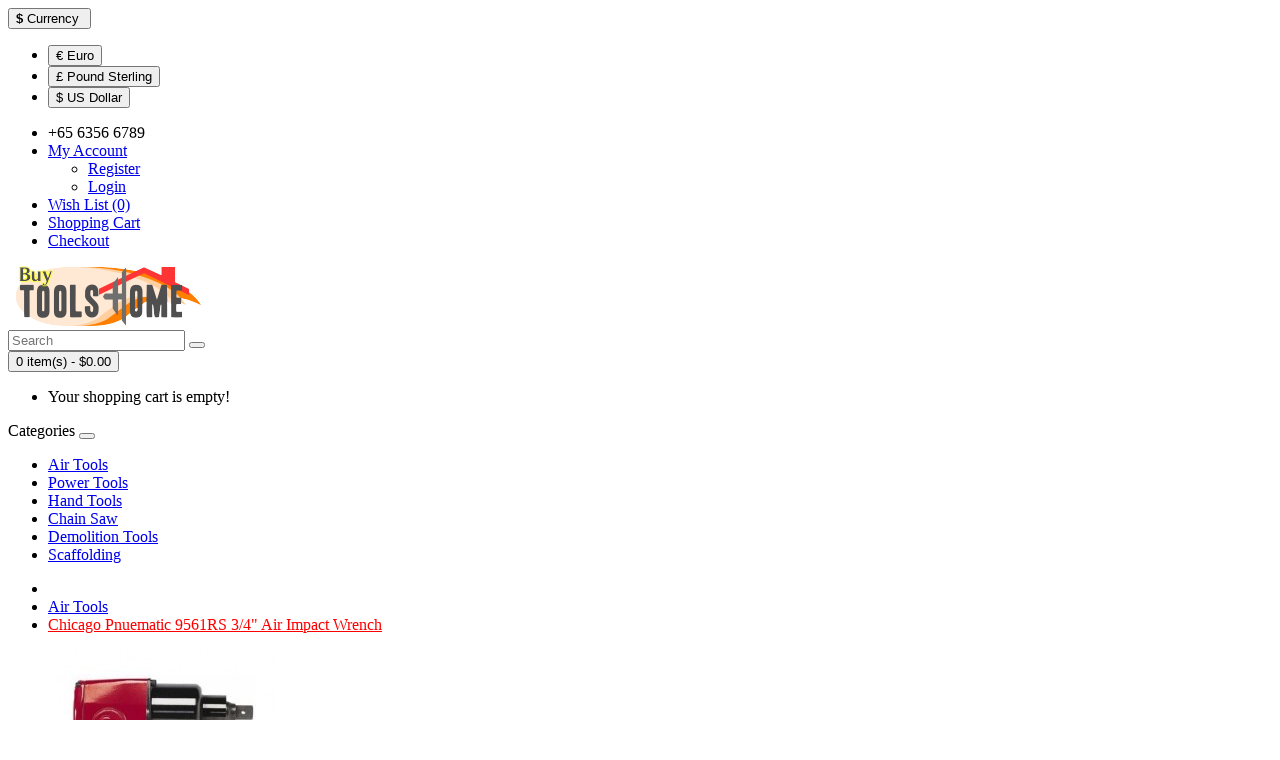

--- FILE ---
content_type: text/html; charset=utf-8
request_url: http://www.buytoolshome.com/Air-Tools/Chicago-Pnuematic-9561RS-3-4%22-Air-Impact-Wrench
body_size: 6390
content:
<!DOCTYPE html>
<!--[if IE]><![endif]-->
<!--[if IE 8 ]><html dir="ltr" lang="en" class="ie8"><![endif]-->
<!--[if IE 9 ]><html dir="ltr" lang="en" class="ie9"><![endif]-->
<!--[if (gt IE 9)|!(IE)]><!-->
<html dir="ltr" lang="en">
<!--<![endif]-->
<head>
<meta charset="UTF-8" />
<meta name="viewport" content="width=device-width, initial-scale=1">
<meta http-equiv="X-UA-Compatible" content="IE=edge">
<title>Chicago Pnuematic 9561RS 3/4&quot; Air Impact Wrench</title>
<base href="http://www.buytoolshome.com/" />
<meta name="description" content="Buy Chicago Pnuematic 9561RS 3/4&quot; Air Impact Wrench  only at BuyToolsHome.com" />
<meta name="keywords" content="Chicago Pnuematic Air Impact Wrench, Chicago Pnuematic 9561RS 3/4&quot;, Chicago Pnuematic 9561RS 3/4&quot; Air Impact Wrench" />
<script src="catalog/view/javascript/jquery/jquery-2.1.1.min.js" type="text/javascript"></script>
<link href="catalog/view/javascript/bootstrap/css/bootstrap.min.css" rel="stylesheet" media="screen" />
<script src="catalog/view/javascript/bootstrap/js/bootstrap.min.js" type="text/javascript"></script>
<link href="catalog/view/javascript/font-awesome/css/font-awesome.min.css" rel="stylesheet" type="text/css" />
<link href="//fonts.googleapis.com/css?family=Open+Sans:400,400i,300,700" rel="stylesheet" type="text/css" />
<link href="catalog/view/theme/default/stylesheet/stylesheet.css" rel="stylesheet">
<link href="catalog/view/javascript/jquery/magnific/magnific-popup.css" type="text/css" rel="stylesheet" media="screen" />
<link href="catalog/view/javascript/jquery/datetimepicker/bootstrap-datetimepicker.min.css" type="text/css" rel="stylesheet" media="screen" />
<script src="catalog/view/javascript/jquery/magnific/jquery.magnific-popup.min.js" type="text/javascript"></script>
<script src="catalog/view/javascript/jquery/datetimepicker/moment/moment.min.js" type="text/javascript"></script>
<script src="catalog/view/javascript/jquery/datetimepicker/moment/moment-with-locales.min.js" type="text/javascript"></script>
<script src="catalog/view/javascript/jquery/datetimepicker/bootstrap-datetimepicker.min.js" type="text/javascript"></script>
<script src="catalog/view/javascript/common.js" type="text/javascript"></script>
<link href="http://www.buytoolshome.com/Chicago-Pnuematic-9561RS-3-4&quot;-Air-Impact-Wrench" rel="canonical" />
<link href="http://www.buytoolshome.com/image/catalog/icon.png" rel="icon" />
<!-- Global site tag (gtag.js) - Google Analytics -->
<script async src="https://www.googletagmanager.com/gtag/js?id=UA-151025058-1"></script>
<script>
  window.dataLayer = window.dataLayer || [];
  function gtag(){dataLayer.push(arguments);}
  gtag('js', new Date());

  gtag('config', 'UA-151025058-1');
</script>
</head>
<body>
<nav id="top">
  <div class="container"><div class="pull-left">
  <form action="http://www.buytoolshome.com/index.php?route=common/currency/currency" method="post" enctype="multipart/form-data" id="form-currency">
    <div class="btn-group">
      <button class="btn btn-link dropdown-toggle" data-toggle="dropdown">                               <strong>$</strong>        <span class="hidden-xs hidden-sm hidden-md">Currency</span>&nbsp;<i class="fa fa-caret-down"></i></button>
      <ul class="dropdown-menu">
                        <li>
          <button class="currency-select btn btn-link btn-block" type="button" name="EUR">€ Euro</button>
        </li>
                                <li>
          <button class="currency-select btn btn-link btn-block" type="button" name="GBP">£ Pound Sterling</button>
        </li>
                                <li>
          <button class="currency-select btn btn-link btn-block" type="button" name="USD">$ US Dollar</button>
        </li>
                      </ul>
    </div>
    <input type="hidden" name="code" value="" />
    <input type="hidden" name="redirect" value="http://www.buytoolshome.com/Air-Tools/Chicago-Pnuematic-9561RS-3-4&quot;-Air-Impact-Wrench" />
  </form>
</div>
 
    
    <div id="top-links" class="nav pull-right">
      <ul class="list-inline">
        <li><a href="http://www.buytoolshome.com/index.php?route=information/contact"><i class="fa fa-phone"></i></a> <span class="hidden-xs hidden-sm hidden-md">+65 6356 6789</span></li>
        <li class="dropdown"><a href="https://www.buytoolshome.com/index.php?route=account/account" title="My Account" class="dropdown-toggle" data-toggle="dropdown"><i class="fa fa-user"></i> <span class="hidden-xs hidden-sm hidden-md">My Account</span> <span class="caret"></span></a>
          <ul class="dropdown-menu dropdown-menu-right">
                        <li><a href="https://www.buytoolshome.com/index.php?route=account/register">Register</a></li>
            <li><a href="https://www.buytoolshome.com/index.php?route=account/login">Login</a></li>
                      </ul>
        </li>
        <li><a href="https://www.buytoolshome.com/index.php?route=account/wishlist" id="wishlist-total" title="Wish List (0)"><i class="fa fa-heart"></i> <span class="hidden-xs hidden-sm hidden-md">Wish List (0)</span></a></li>
        <li><a href="http://www.buytoolshome.com/index.php?route=checkout/cart" title="Shopping Cart"><i class="fa fa-shopping-cart"></i> <span class="hidden-xs hidden-sm hidden-md">Shopping Cart</span></a></li>
        <li><a href="https://www.buytoolshome.com/index.php?route=checkout/checkout" title="Checkout"><i class="fa fa-share"></i> <span class="hidden-xs hidden-sm hidden-md">Checkout</span></a></li>
        
      </ul>
    </div>
  </div>
</nav>
<header>
  <div class="container">
    <div class="row">
      <div class="col-sm-4">
        <div id="logo"><a href="http://www.buytoolshome.com/index.php?route=common/home"><img src="http://www.buytoolshome.com/image/catalog/logo02.png" title="Buy Tools Home Depo" alt="Buy Tools Home Depo" class="img-responsive" /></a></div>
      </div>
      <div class="col-sm-5"><div id="search" class="input-group">
  <input type="text" name="search" value="" placeholder="Search" class="form-control input-lg" />
  <span class="input-group-btn">
    <button type="button" class="btn btn-default btn-lg"><i class="fa fa-search"></i></button>
  </span>
</div></div>
      <div class="col-sm-3"><div id="cart" class="btn-group btn-block">
  <button type="button" data-toggle="dropdown" data-loading-text="Loading..." class="btn btn-inverse btn-block btn-lg dropdown-toggle"><i class="fa fa-shopping-cart"></i> <span id="cart-total">0 item(s) - $0.00</span></button>
  <ul class="dropdown-menu pull-right">
        <li>
      <p class="text-center">Your shopping cart is empty!</p>
    </li>
      </ul>
</div>
</div>
    </div>
  </div>
</header>
<div class="container">
  <nav id="menu" class="navbar">
    <div class="navbar-header"><span id="category" class="visible-xs">Categories</span>
      <button type="button" class="btn btn-navbar navbar-toggle" data-toggle="collapse" data-target=".navbar-ex1-collapse"><i class="fa fa-bars"></i></button>
    </div>
    <div class="collapse navbar-collapse navbar-ex1-collapse">
      <ul class="nav navbar-nav">
                        <li><a href="http://www.buytoolshome.com/Air-Tools">Air Tools</a></li>
                                <li><a href="http://www.buytoolshome.com/Power-Tools">Power Tools</a></li>
                                <li><a href="http://www.buytoolshome.com/Hand-Tools">Hand Tools</a></li>
                                <li><a href="http://www.buytoolshome.com/Chain-Saw">Chain Saw</a></li>
                                <li><a href="http://www.buytoolshome.com/Demolition-Tools">Demolition Tools</a></li>
                                <li><a href="http://www.buytoolshome.com/Scaffolding">Scaffolding</a></li>
                      </ul>
    </div>
  </nav>
</div>
 

<div id="product-product" class="container">
  <ul class="breadcrumb">
        <li><a href="http://www.buytoolshome.com/index.php?route=common/home" ><i class="fa fa-home"></i></a></li>
        <li><a href="http://www.buytoolshome.com/Air-Tools" >Air Tools</a></li>
        <li><a href="http://www.buytoolshome.com/Air-Tools/Chicago-Pnuematic-9561RS-3-4&quot;-Air-Impact-Wrench" style="color: red;">Chicago Pnuematic 9561RS 3/4&quot; Air Impact Wrench</a></li>
      </ul>
  <div class="row">
                <div id="content" class="col-sm-12">
      <div class="row">                         <div class="col-sm-8">           <ul class="thumbnails">
                        <li><a class="thumbnail" href="http://www.buytoolshome.com/image/cache/catalog/Air%20Tools/Chicago%20Pneumatic/4.%20Chicago%20Pnuematic%209561RS%203-4%20Air%20Impact%20Wrench-500x500.JPG" title="Chicago Pnuematic 9561RS 3/4&quot; Air Impact Wrench"><img src="http://www.buytoolshome.com/image/cache/catalog/Air%20Tools/Chicago%20Pneumatic/4.%20Chicago%20Pnuematic%209561RS%203-4%20Air%20Impact%20Wrench-228x228.JPG" title="Chicago Pnuematic 9561RS 3/4&quot; Air Impact Wrench" alt="Chicago Pnuematic 9561RS 3/4&quot; Air Impact Wrench" /></a></li>
                                  </ul>
                    <ul class="nav nav-tabs">
            <li class="active"><a href="#tab-description" data-toggle="tab">Description</a></li>
                                    <li><a href="#tab-review" data-toggle="tab">Reviews (0)</a></li>
                      </ul>
          <div class="tab-content">
            <div class="tab-pane active" id="tab-description"><p><div style="text-align: justify;"><span style="font-size: 16px; letter-spacing: 0.4px; line-height: 25.6px;">Steel Clutch housing&nbsp;</span></div><span style="font-size: 16px; letter-spacing: 0.4px; line-height: 25.6px;"><div style="text-align: justify;"><span style="letter-spacing: 0.4px; line-height: 25.6px;">Withstands rough use -Durability</span></div></span><span style="font-size: 16px; letter-spacing: 0.4px; line-height: 25.6px;"><div style="text-align: justify;"><span style="letter-spacing: 0.4px; line-height: 25.6px;">Pin clutch in oil bath</span><span style="letter-spacing: 0.4px; line-height: 25.6px;">&nbsp;</span></div></span><span style="font-size: 16px; letter-spacing: 0.4px; line-height: 25.6px;"><div style="text-align: justify;"><span style="letter-spacing: 0.4px; line-height: 25.6px;">Ideal for fast rundown with high torque</span><span style="letter-spacing: 0.4px; line-height: 25.6px;">&nbsp;</span></div></span><span style="font-size: 16px; letter-spacing: 0.4px; line-height: 25.6px;"><div style="text-align: justify;"><span style="letter-spacing: 0.4px; line-height: 25.6px;">Durability &amp; productivity</span></div></span><span style="font-size: 16px; letter-spacing: 0.4px; line-height: 25.6px;"><div style="text-align: justify;"><span style="letter-spacing: 0.4px; line-height: 25.6px;">3-piece construction -Ease of maintenance</span><span style="letter-spacing: 0.4px; line-height: 25.6px;">&nbsp;</span></div></span><span style="font-size: 16px; letter-spacing: 0.4px; line-height: 25.6px;"><div style="text-align: justify;"><span style="letter-spacing: 0.4px; line-height: 25.6px;">Built in power regulator</span><span style="letter-spacing: 0.4px; line-height: 25.6px;">&nbsp;</span></div></span><span style="font-size: 16px; letter-spacing: 0.4px; line-height: 25.6px;"><div style="text-align: justify;"><span style="letter-spacing: 0.4px; line-height: 25.6px;">Quick torque adjustment</span><span style="letter-spacing: 0.4px; line-height: 25.6px;">&nbsp;</span></div></span><div style="text-align: justify;"><span style="font-size: 16px; letter-spacing: 0.4px; line-height: 25.6px;"><br></span></div><span style="font-size: 16px; letter-spacing: 0.4px; line-height: 25.6px;"><div style="text-align: justify;"><span style="letter-spacing: 0.4px; line-height: 25.6px;">Model Number RP9561</span><span style="letter-spacing: 0.4px; line-height: 25.6px;">&nbsp;</span></div></span><span style="font-size: 16px; letter-spacing: 0.4px; line-height: 25.6px;"><div style="text-align: justify;"><span style="letter-spacing: 0.4px; line-height: 25.6px;">Part no 6151909561</span><span style="letter-spacing: 0.4px; line-height: 25.6px;">&nbsp;</span></div></span><span style="font-size: 16px; letter-spacing: 0.4px; line-height: 25.6px;"><div style="text-align: justify;"><span style="letter-spacing: 0.4px; line-height: 25.6px;">Description RP9561</span><span style="letter-spacing: 0.4px; line-height: 25.6px;">&nbsp;</span></div></span><span style="font-size: 16px; letter-spacing: 0.4px; line-height: 25.6px;"><div style="text-align: justify;"><span style="letter-spacing: 0.4px; line-height: 25.6px;">Square drive in 3/4</span><span style="letter-spacing: 0.4px; line-height: 25.6px;">&nbsp;</span></div></span><span style="font-size: 16px; letter-spacing: 0.4px; line-height: 25.6px;"><div style="text-align: justify;"><span style="letter-spacing: 0.4px; line-height: 25.6px;">Socket retainer Hole</span><span style="letter-spacing: 0.4px; line-height: 25.6px;">&nbsp;</span></div></span><span style="font-size: 16px; letter-spacing: 0.4px; line-height: 25.6px;"><div style="text-align: justify;"><span style="letter-spacing: 0.4px; line-height: 25.6px;">Clutch Type Pin clutch in oil bath</span><span style="letter-spacing: 0.4px; line-height: 25.6px;">&nbsp;</span></div></span><span style="font-size: 16px; letter-spacing: 0.4px; line-height: 25.6px;"><div style="text-align: justify;"><span style="letter-spacing: 0.4px; line-height: 25.6px;">Torque working ft lb 75-500</span><span style="letter-spacing: 0.4px; line-height: 25.6px;">&nbsp;</span></div></span><span style="font-size: 16px; letter-spacing: 0.4px; line-height: 25.6px;"><div style="text-align: justify;"><span style="letter-spacing: 0.4px; line-height: 25.6px;">Torque max. ft lb 750</span><span style="letter-spacing: 0.4px; line-height: 25.6px;">&nbsp;</span></div></span><span style="font-size: 16px; letter-spacing: 0.4px; line-height: 25.6px;"><div style="text-align: justify;"><span style="letter-spacing: 0.4px; line-height: 25.6px;">Length in 8.5</span><span style="letter-spacing: 0.4px; line-height: 25.6px;">&nbsp;</span></div></span><span style="font-size: 16px; letter-spacing: 0.4px; line-height: 25.6px;"><div style="text-align: justify;"><span style="letter-spacing: 0.4px; line-height: 25.6px;">Weight lb 10.5</span><span style="letter-spacing: 0.4px; line-height: 25.6px;">&nbsp;</span></div></span><span style="font-size: 16px; letter-spacing: 0.4px; line-height: 25.6px;"><div style="text-align: justify;"><span style="letter-spacing: 0.4px; line-height: 25.6px;">Air Flow cfm 30</span><span style="letter-spacing: 0.4px; line-height: 25.6px;">&nbsp;</span></div></span><span style="font-size: 16px; letter-spacing: 0.4px; line-height: 25.6px;"><div style="text-align: justify;"><span style="letter-spacing: 0.4px; line-height: 25.6px;">Air Inlet in 3/8"NPTF</span><span style="letter-spacing: 0.4px; line-height: 25.6px;">&nbsp;</span></div></span><span style="font-size: 16px; letter-spacing: 0.4px; line-height: 25.6px;"><div style="text-align: justify;"><span style="letter-spacing: 0.4px; line-height: 25.6px;">Air Hose Bore in 1/2</span><span style="letter-spacing: 0.4px; line-height: 25.6px;">&nbsp;</span></div></span><span style="font-size: 16px; letter-spacing: 0.4px; line-height: 25.6px;"><div style="text-align: justify;"><span style="letter-spacing: 0.4px; line-height: 25.6px;">Sound Level dB(A) 100</span><span style="letter-spacing: 0.4px; line-height: 25.6px;">&nbsp;</span></div></span><span style="font-size: 16px; letter-spacing: 0.4px; line-height: 25.6px;"><div style="text-align: justify;"><span style="letter-spacing: 0.4px; line-height: 25.6px;">Sound Power dB(A) 111</span><span style="letter-spacing: 0.4px; line-height: 25.6px;">&nbsp;</span></div></span><span style="font-size: 16px; letter-spacing: 0.4px; line-height: 25.6px;"><div style="text-align: justify;"><span style="letter-spacing: 0.4px; line-height: 25.6px;">Vibration Level m/s² 5.1</span></div></span></p></div>
                                    <div class="tab-pane" id="tab-review">
              <form class="form-horizontal" id="form-review">
                <div id="review"></div>
                <h2>Write a review</h2>
                                Please <a href="https://www.buytoolshome.com/index.php?route=account/login">login</a> or <a href="https://www.buytoolshome.com/index.php?route=account/register">register</a> to review
                              </form>
            </div>
            </div>
        </div>
                                <div class="col-sm-4">
          <div class="btn-group">
            <button type="button" data-toggle="tooltip" class="btn btn-default" title="Add to Wish List" onclick="wishlist.add('738');"><i class="fa fa-heart"></i></button>
            <button type="button" data-toggle="tooltip" class="btn btn-default" title="Compare this Product" onclick="compare.add('738');"><i class="fa fa-exchange"></i></button>
          </div>
          <h1>Chicago Pnuematic 9561RS 3/4&quot; Air Impact Wrench</h1>
          <ul class="list-unstyled">
                        <li>Brand: <a href="http://www.buytoolshome.com/Chicago-Pnuematic">Chicago Pnuematic</a></li>
                        <li>Product Code: BTH978632599</li>
                        <li>Availability: In Stock</li>
          </ul>
                    <ul class="list-unstyled">
                        <li>
              <h2>$453.82</h2>
            </li>
                                    <li>Ex Tax: $453.82</li>
                                              </ul>
                    <div id="product">                         <div class="form-group">
              <label class="control-label" for="input-quantity">Qty</label>
              <input type="text" name="quantity" value="1" size="2" id="input-quantity" class="form-control" />
              <input type="hidden" name="product_id" value="738" />
              <br />
              <button type="button" id="button-cart" data-loading-text="Loading..." class="btn btn-primary btn-lg btn-block">Add to Cart</button>
            </div>
            </div>
                    <div class="rating">
            <p>              <span class="fa fa-stack"><i class="fa fa-star-o fa-stack-1x"></i></span>                            <span class="fa fa-stack"><i class="fa fa-star-o fa-stack-1x"></i></span>                            <span class="fa fa-stack"><i class="fa fa-star-o fa-stack-1x"></i></span>                            <span class="fa fa-stack"><i class="fa fa-star-o fa-stack-1x"></i></span>                            <span class="fa fa-stack"><i class="fa fa-star-o fa-stack-1x"></i></span>               <a href="" onclick="$('a[href=\'#tab-review\']').trigger('click'); return false;">0 reviews</a> / <a href="" onclick="$('a[href=\'#tab-review\']').trigger('click'); return false;">Write a review</a></p>
            <hr>
            <!-- AddThis Button BEGIN -->
            <div class="addthis_toolbox addthis_default_style" data-url="http://www.buytoolshome.com/Chicago-Pnuematic-9561RS-3-4&quot;-Air-Impact-Wrench"><a class="addthis_button_facebook_like" fb:like:layout="button_count"></a> <a class="addthis_button_tweet"></a> <a class="addthis_button_pinterest_pinit"></a> <a class="addthis_counter addthis_pill_style"></a></div>
            <script type="text/javascript" src="//s7.addthis.com/js/300/addthis_widget.js#pubid=ra-515eeaf54693130e"></script> 
            <!-- AddThis Button END --> 
            
          </div>
           </div>
      </div>
                    </div>
    </div>
</div>
<script type="text/javascript"><!--
$('select[name=\'recurring_id\'], input[name="quantity"]').change(function(){
	$.ajax({
		url: 'index.php?route=product/product/getRecurringDescription',
		type: 'post',
		data: $('input[name=\'product_id\'], input[name=\'quantity\'], select[name=\'recurring_id\']'),
		dataType: 'json',
		beforeSend: function() {
			$('#recurring-description').html('');
		},
		success: function(json) {
			$('.alert-dismissible, .text-danger').remove();

			if (json['success']) {
				$('#recurring-description').html(json['success']);
			}
		}
	});
});
//--></script> 
<script type="text/javascript"><!--
$('#button-cart').on('click', function() {
	$.ajax({
		url: 'index.php?route=checkout/cart/add',
		type: 'post',
		data: $('#product input[type=\'text\'], #product input[type=\'hidden\'], #product input[type=\'radio\']:checked, #product input[type=\'checkbox\']:checked, #product select, #product textarea'),
		dataType: 'json',
		beforeSend: function() {
			$('#button-cart').button('loading');
		},
		complete: function() {
			$('#button-cart').button('reset');
		},
		success: function(json) {
			$('.alert-dismissible, .text-danger').remove();
			$('.form-group').removeClass('has-error');

			if (json['error']) {
				if (json['error']['option']) {
					for (i in json['error']['option']) {
						var element = $('#input-option' + i.replace('_', '-'));

						if (element.parent().hasClass('input-group')) {
							element.parent().after('<div class="text-danger">' + json['error']['option'][i] + '</div>');
						} else {
							element.after('<div class="text-danger">' + json['error']['option'][i] + '</div>');
						}
					}
				}

				if (json['error']['recurring']) {
					$('select[name=\'recurring_id\']').after('<div class="text-danger">' + json['error']['recurring'] + '</div>');
				}

				// Highlight any found errors
				$('.text-danger').parent().addClass('has-error');
			}

			if (json['success']) {
				$('.breadcrumb').after('<div class="alert alert-success alert-dismissible">' + json['success'] + '<button type="button" class="close" data-dismiss="alert">&times;</button></div>');

				$('#cart > button').html('<span id="cart-total"><i class="fa fa-shopping-cart"></i> ' + json['total'] + '</span>');

				$('html, body').animate({ scrollTop: 0 }, 'slow');

				$('#cart > ul').load('index.php?route=common/cart/info ul li');
			}
		},
        error: function(xhr, ajaxOptions, thrownError) {
            alert(thrownError + "\r\n" + xhr.statusText + "\r\n" + xhr.responseText);
        }
	});
});
//--></script> 
<script type="text/javascript"><!--
$('.date').datetimepicker({
	language: 'en-gb',
	pickTime: false
});

$('.datetime').datetimepicker({
	language: 'en-gb',
	pickDate: true,
	pickTime: true
});

$('.time').datetimepicker({
	language: 'en-gb',
	pickDate: false
});

$('button[id^=\'button-upload\']').on('click', function() {
	var node = this;

	$('#form-upload').remove();

	$('body').prepend('<form enctype="multipart/form-data" id="form-upload" style="display: none;"><input type="file" name="file" /></form>');

	$('#form-upload input[name=\'file\']').trigger('click');

	if (typeof timer != 'undefined') {
    	clearInterval(timer);
	}

	timer = setInterval(function() {
		if ($('#form-upload input[name=\'file\']').val() != '') {
			clearInterval(timer);

			$.ajax({
				url: 'index.php?route=tool/upload',
				type: 'post',
				dataType: 'json',
				data: new FormData($('#form-upload')[0]),
				cache: false,
				contentType: false,
				processData: false,
				beforeSend: function() {
					$(node).button('loading');
				},
				complete: function() {
					$(node).button('reset');
				},
				success: function(json) {
					$('.text-danger').remove();

					if (json['error']) {
						$(node).parent().find('input').after('<div class="text-danger">' + json['error'] + '</div>');
					}

					if (json['success']) {
						alert(json['success']);

						$(node).parent().find('input').val(json['code']);
					}
				},
				error: function(xhr, ajaxOptions, thrownError) {
					alert(thrownError + "\r\n" + xhr.statusText + "\r\n" + xhr.responseText);
				}
			});
		}
	}, 500);
});
//--></script> 
<script type="text/javascript"><!--
$('#review').delegate('.pagination a', 'click', function(e) {
    e.preventDefault();

    $('#review').fadeOut('slow');

    $('#review').load(this.href);

    $('#review').fadeIn('slow');
});

$('#review').load('index.php?route=product/product/review&product_id=738');

$('#button-review').on('click', function() {
	$.ajax({
		url: 'index.php?route=product/product/write&product_id=738',
		type: 'post',
		dataType: 'json',
		data: $("#form-review").serialize(),
		beforeSend: function() {
			$('#button-review').button('loading');
		},
		complete: function() {
			$('#button-review').button('reset');
		},
		success: function(json) {
			$('.alert-dismissible').remove();

			if (json['error']) {
				$('#review').after('<div class="alert alert-danger alert-dismissible"><i class="fa fa-exclamation-circle"></i> ' + json['error'] + '</div>');
			}

			if (json['success']) {
				$('#review').after('<div class="alert alert-success alert-dismissible"><i class="fa fa-check-circle"></i> ' + json['success'] + '</div>');

				$('input[name=\'name\']').val('');
				$('textarea[name=\'text\']').val('');
				$('input[name=\'rating\']:checked').prop('checked', false);
			}
		}
	});
});

$(document).ready(function() {
	$('.thumbnails').magnificPopup({
		type:'image',
		delegate: 'a',
		gallery: {
			enabled: true
		}
	});
});
//--></script> 
<footer>
  <div class="container">
    <div class="row">
            <div class="col-sm-3">
        <h5>Company Information</h5>
        <ul class="list-unstyled">
                   <li><a href="http://www.buytoolshome.com/about_us">About Us</a></li>
                    <li><a href="http://www.buytoolshome.com/privacy">Privacy Policy</a></li>
                    <li><a href="http://www.buytoolshome.com/terms">Terms &amp; Conditions</a></li>
                    <li><a href="http://www.buytoolshome.com/product_availability">Product Availability</a></li>
                  </ul>
      </div>
            <div class="col-sm-3">
        <h5>Customer Service</h5>
        <ul class="list-unstyled">
          <li><a href="http://www.buytoolshome.com/index.php?route=information/contact">Contact Us</a></li>
          <li><a href="https://www.buytoolshome.com/index.php?route=account/return/add">Returns</a></li>
          <li><a href="http://www.buytoolshome.com/index.php?route=information/sitemap">Site Map</a></li>
        </ul>
      </div>
      <div class="col-sm-3">
        <h5>Extras</h5>
        <ul class="list-unstyled">
          <li><a href="http://www.buytoolshome.com/index.php?route=product/manufacturer">Brands</a></li>
          <li><a href="https://www.buytoolshome.com/index.php?route=account/voucher">Gift Certificates</a></li>
          <li><a href="https://www.buytoolshome.com/index.php?route=affiliate/login">Affiliate</a></li>
          <li><a href="http://www.buytoolshome.com/index.php?route=product/special">Specials</a></li>
        </ul>
      </div>
      <div class="col-sm-3">
        <h5>My Account</h5>
        <ul class="list-unstyled">
          <li><a href="https://www.buytoolshome.com/index.php?route=account/account">My Account</a></li>
          <li><a href="https://www.buytoolshome.com/index.php?route=account/order">Order History</a></li>
          <li><a href="https://www.buytoolshome.com/index.php?route=account/wishlist">Wish List</a></li>
          <li><a href="https://www.buytoolshome.com/index.php?route=account/newsletter">Newsletter</a></li>
        </ul>
      </div>
    </div>
    <hr>
    <p><img src="http://www.buytoolshome.com/image/secure_bottom.png" title="payment graphic" alt="payment graphic" /><br /><br />Buy Tools Home Depo &copy; 2026. All Rights Reserved.</p>
  </div>
</footer>
<!--
OpenCart is open source software and you are free to remove the powered by OpenCart if you want, but its generally accepted practise to make a small donation.
Please donate via PayPal to donate@opencart.com
//-->
</body></html> 
